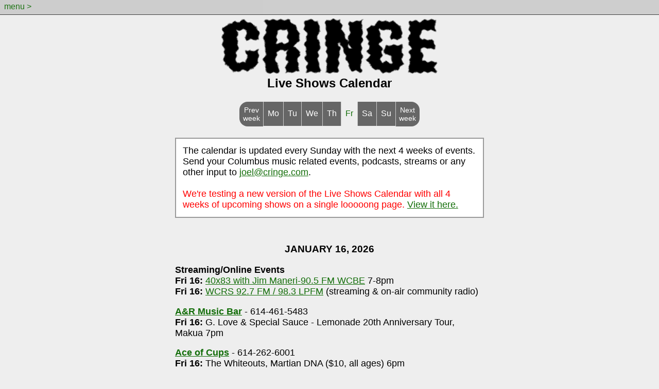

--- FILE ---
content_type: text/html; charset=UTF-8
request_url: http://store.cringe.com/?g=Bygones-060702
body_size: 16190
content:
<!DOCTYPE html>
<html>
<head>
	<title>Cringe.com :: The Columbus Sound :: Columbus, Ohio Music Calendar, Concerts and Resources</title>

	<meta charset="utf-8" />

	<meta name="viewport" content="width=device-width, initial-scale=1.0" />
	<meta http-equiv="X-UA-Compatible" content="IE=edge,chrome=1" />
	<meta name="apple-mobile-web-app-capable" content="yes" />

	<meta name="KEYWORDS" content="Columbus music Ohio concerts shows events calendar dance news Cringe.com Cringe OSU University Short North Arena Garden District Clintonville Franklin County 614 punk rock country alternative metal video picture photo radio CD101 Blitz venue club store">
	<meta name="DESCRIPTION" content="The Columbus Sound :: Columbus, Ohio Music Calendar, Concerts and Resources">
	<meta name="ROBOTS" content="INDEX,FOLLOW">
	<meta name="resource-type" content="document">
	<meta name="author" content="Cringe.com">
	<meta name="copyright" content="Copyright (c) 1995-2014 by Cringe.com">
	<meta name="revisit-after" content="1 days">
	<meta name="verify-v1" content="clMw4uEEL3qCg54zN6qe83g59ljktKGBBIciiCcawCU=" />

	<meta property="og:title" content="Cringe.com :: The Columbus Sound" />
	<meta property="og:type" content="website" />
	<meta property="og:url" content="http://cringe.com/" />
	<meta property="og:image" content="http://cringe.com/images/c-only-logo.gif" />
	<meta property="og:site_name" content="The Columbus Sound" />
	<meta property="og:description" content="Columbus, Ohio Music Calendar and Resources" />
	<meta property="fb:admins" content="821787928" />

	<link rel="stylesheet" rev="stylesheet" href="/css/flexslider.css" media="all" />
	<link rel="stylesheet" rev="stylesheet" href="/css/main.css?10" media="all" />

	<script src="/js/jquery-1.10.2.min.js" type="b780cbadf90911960f300c15-text/javascript"></script>

    <!-- script src="https://code.jquery.com/jquery-3.6.0.slim.min.js"
	    integrity="sha256-u7e5khyithlIdTpu22PHhENmPcRdFiHRjhAuHcs05RI="
	    crossorigin="anonymous"></script -->
</head>

<body class="index" id="index">

<div id="fb-root"></div>
<script type="b780cbadf90911960f300c15-text/javascript">(function(d, s, id) {
	var js, fjs = d.getElementsByTagName(s)[0];
	if (d.getElementById(id)) return;
	js = d.createElement(s); js.id = id;
	js.src = "//connect.facebook.net/en_US/all.js#xfbml=1&appId=265705806792623";
	fjs.parentNode.insertBefore(js, fjs);
}(document, 'script', 'facebook-jssdk'));</script>

<script type="b780cbadf90911960f300c15-text/javascript">
	(function(i,s,o,g,r,a,m){i['GoogleAnalyticsObject']=r;i[r]=i[r]||function(){
	(i[r].q=i[r].q||[]).push(arguments)},i[r].l=1*new Date();a=s.createElement(o),
	m=s.getElementsByTagName(o)[0];a.async=1;a.src=g;m.parentNode.insertBefore(a,m)
	})(window,document,'script','//www.google-analytics.com/analytics.js','ga');

	ga('create', 'UA-299976-1', 'auto');
	ga('send', 'pageview');
</script>

<div id="menu-container">
    <a>menu &gt;</a>
    <div id="menu-content">
        <ul>
            <li><a href="/about.php" >About</a></li>
            <li><a href="/shows.php" class="on">Calendar</a></li>
            <!--<li><a href="/comfest/index.php" >Comfest</a></li>-->
            <li><a href="/gallery.php" >Galleries</a></li>
            <li><a href="/pilation/index.shtml">Cringe.com/pilation</a></li>
            <li><a href="/issues/default.htm">Archives</a></li>
        </ul>
        <ul>
            <li><a href="/resources.php#media" >Media</a></li>
            <li><a href="/resources.php#organizations" >Organizations</a></li>
            <li><a href="/resources.php#promoters" >Promoters</a></li>
            <li><a href="/resources.php#radio" >Radio/Streaming</a></li>
            <li><a href="/venues.php" >Venues</a></li>
        </ul>
    </div>
</div>

<script type="b780cbadf90911960f300c15-text/javascript" charset="utf-8">
$('#menu-container').on('click', function() {
    $('#menu-content').toggle()
})
</script>

<div id="container">
	<h1 id="cringe-logo"><a href="/index.php"><img src="/images/clogo.gif" alt="Cringe" /></a></h1>
<header>
	<h2>Live Shows Calendar</h2>
</header>

<!-- Responsive top -->

<br>

<script type="b780cbadf90911960f300c15-text/javascript" charset="utf-8">
	var today = new Date();
	today.setHours(today.getHours() - 3);
	var dow = new Date(today).getDay() - 1;
	//var dow = new Date().getDay() - 1;
	if (dow == -1) dow = 6;
</script>

<nav class="flex-nav">
	<div>
		<a href="?date=20260105" title="previous week">Prev<br>week</a>
		<a href="#Mon" class="day">Mo</a>
		<a href="#Tue" class="day">Tu</a>
		<a href="#Wed" class="day">We</a>
		<a href="#Thu" class="day">Th</a>
		<a href="#Fri" class="day">Fr</a>
		<a href="#Sat" class="day">Sa</a>
		<a href="#Sun" class="day">Su</a>
		<a href="?date=20260119" title="next week">Next<br>week</a>
	</div>
</nav>

<br>

<p class="pick">The calendar is updated every Sunday with the next 4 weeks of events. Send your Columbus music related events, podcasts, streams or any other input to <a href="/cdn-cgi/l/email-protection#e3898c868fa380918a8d8486cd808c8e" target="_blank"><span class="__cf_email__" data-cfemail="2b41444e476b485942454c4e05484446">[email&#160;protected]</span></a>.<br><br>

<font color="red">We're testing a new version of the Live Shows Calendar with all 4 weeks of upcoming shows on a single looooong page. <a href="all4weeks.php">View it here.</a></font></p>

	<div class="flexslider">
		<ul class="slides">
			<li><a name="Mon"></a>
	<h3>JANUARY 12, 2026</h3>

	<p><b>Streaming/Online Events</b><br>
	<b>Mon 12:</b> <a href="https://www.wcbe.org/" target="_blank">40x83 with Jim Maneri-90.5 FM WCBE</a> 7-8pm <br>
	<b>Mon 12:</b> <a href="https://www.wcrsfm.org/listen" target="_blank">WCRS 92.7 FM / 98.3 LPFM</a> (streaming & on-air community radio)</p>

	<p><b><a href="https://83gallery614.com/" target="_blank">83 Gallery</a></b> - 614-600-7797<br>
	<b>Mon 12:</b> Open Mic - Everything Goes 7-10pm</p>

	<p><b><a href="https://awolbar.com/" target="_blank">A.W.O.L.</a></b> - 614-621-8779<br>
	<b>Mon 12:</b> Karaoke (ages 21+) 10pm</p>

	<p><b><a href="https://www.badabeanbadabooze.com/" target="_blank">Bada Bean Bada Booze (Quarry Trails)</a></b> - 614-809-1259<br>
	<b>Mon 12:</b> Trivia Night 7-9pm</p>

	<p><b><a href="https://www.facebook.com/black.swan.614/" target="_blank">Black Swan Bar & Grill</a></b> - 614-319-3091<br>
	<b>Mon 12:</b> Game Night: Buzzer Trivia/Euchre/last NFL 7 PM</p>

	<p><b><a href="https://bossygrrls.com/" target="_blank">Bossy Grrl's Pin Up Joint</a></b> - 614-725-5402<br>
	<b>Mon 12:</b> End of an Era - Bossy Grrls Sale 4 PM</p>

	<p><b><a href="https://www.famousjazzorchestra.com/" target="_blank">Boulevard Presbyterian Church</a></b> - 614-263-4014<br>
	<b>Mon 12:</b> Vaughn Wiester and his Famous Jazz Orchestra: Playin' the Book! ($20, $15 students, cash only) 7:30-10pm</p>

	<p><b><a href="https://budddairyfoodhall.com/" target="_blank">Budd Dairy Food Hall</a></b> - 614-505-2630<br>
	<b>Mon 12:</b> closed</p>

	<p><b><a href="http://cafebourbonstreet.com/" target="_blank">Cafe Bourbon Street</a></b> - 614-725-5256<br>
	<b>Mon 12:</b> Open Mic Comedy hosted by Ty Moore (7pm sign up) 7-11pm</p>

	<p><b><a href="http://cavanirishpub.com/" target="_blank">Cavan's Irish Pub</a></b> - 614-725-5502<br>
	<b>Mon 12:</b> Musical Mondays with Benny showing Showtunes Videos 8:30pm</p>

	<p><b><a href="https://www.instagram.com/thedallasatmilo/" target="_blank">The Dallas at Milo</a></b><br>
	<b>Mon 12:</b> Diggler's Beat Down 5-9pm</p>

	<p><b><a href="https://www.facebook.com/groups/58233628055" target="_blank">Dick's Den</a></b> - 614-268-9573<br>
	<b>Mon 12:</b> Derek DiCenzo (free) 10pm-2am</p>

	<p><b><a href="https://districtwest614.com/" target="_blank">District West</a></b> - 614-826-8060<br>
	<b>Mon 12:</b> Whiskey Tango Bingo 07pm</p>

	<p><b><a href="https://www.facebook.com/Thedolphinlounge" target="_blank">Dolphin Lounge</a></b> - 614-475-9944<br>
	<b>Mon 12:</b> Ric Boals Blues Jam 7pm</p>

	<p><b><a href="http://eldoradosbar.com" target="_blank">Eldorado's Food & Spirits</a></b> - 614-785-0030<br>
	<b>Mon 12:</b> Open Stage with Matt Jones 8pm-12m</p>

	<p><b><a href="https://www.fadoirishpub.com/columbus" target="_blank">Fadó Irish Pub</a></b> - 614-418-0066<br>
	<b>Mon 12:</b> Pub Quiz with Quizmaster Jess 6pm</p>

	<p><b><a href="https://www.halfbakedbrew.com/" target="_blank">Half Baked Brew (Short North)</a></b> - 614-670-4020<br>
	<b>Mon 12:</b> EMOndays Open Mic 8pm</p>

	<p><b><a href="https://capital.campuslabs.com/engage/organization/conservatory/events" target="_blank">Huntington Recital Hall (Capital University)</a></b><br>
	<b>Mon 12:</b> Keyboard Area Recital 10am</p>

	<p><b><a href="https://www.facebook.com/ledos.columbus" target="_blank">Ledo's Lounge</a></b> - 614-263-1009<br>
	<b>Mon 12:</b> Open Mic Night with Andy Shaw (9:30pm signup) 10pm-12:30am</p>

	<p><b><a href="https://www.thenorthstarcafe.com/" target="_blank">Northstar Cafe (Easton)</a></b> - 614-532-5444<br>
	<b>Mon 12:</b> Live Jazz 6-9pm</p>

	<p><b><a href="https://www.instagram.com/theoldeoak/" target="_blank">The Olde Oak</a></b> - 614-223-1010<br>
	<b>Mon 12:</b> Open Mic 8pm</p>

	<p><b><a href="https://www.facebook.com/ParkStreetTavern/" target="_blank">Park Street Tavern</a></b> - 614-221-4099<br>
	<b>Mon 12:</b> Excesss Karaoke 9pm-12m</p>

	<p><b><a href="https://thepointonmain.com/" target="_blank">The Point on Main</a></b> - 614-490-7005<br>
	<b>Mon 12:</b> DJ Bingo 7-9pm</p>

	<p><b><a href="http://seventhsonbrewing.com" target="_blank">Seventh Son Brewing</a></b> - 614-421-BEER<br>
	<b>Mon 12:</b> Excess Trivia 7-9pm</p>

	<p><b><a href="https://www.facebook.com/SignaturesTavern/" target="_blank">Signatures Mill Stone Tavern</a></b> - 614-532-0344<br>
	<b>Mon 12:</b> Karaoke 7:30-11pm</p>

	<p><b><a href="http://spacebarcolumbus.com" target="_blank">Spacebar</a></b><br>
	<b>Mon 12:</b> Punk Rock Karaoke (free, ages 18+) 10pm-2am</p>

	<p><b><a href="https://www.facebook.com/TheSummitMusicHall/" target="_blank">The Summit Music Hall</a></b><br>
	<b>Mon 12:</b> Jam Central Ohio Bluegrass Jam 6-9pm <br>
	<b>Mon 12:</b> Karaoke (free) 9pm</p>

	<p><b><a href="http://wildgoosecreative.com" target="_blank">Wild Goose Creative</a></b> - 614-859-9453<br>
	<b>Mon 12:</b> Figure Art 7pm</p>

</li>

<li><a name="Tue"></a>
	<h3>JANUARY 13, 2026</h3>

	<p><b>Streaming/Online Events</b><br>
	<b>Tue 13:</b> <a href="https://www.wcbe.org/" target="_blank">40x83 with Jim Maneri-90.5 FM WCBE</a> 7-8pm <br>
	<b>Tue 13:</b> <a href="https://www.wcrsfm.org/listen" target="_blank">WCRS 92.7 FM / 98.3 LPFM</a> (streaming & on-air community radio)</p>

	<p><b><a href="https://www.badabeanbadabooze.com/" target="_blank">Bada Bean Bada Booze (Italian Village)</a></b> - 614-318-1296<br>
	<b>Tue 13:</b> Trivia Twoozeday 6pm</p>

	<p><b><a href="http://www.bexleylibrary.org/" target="_blank">Bexley Public Library</a></b> - 614-231-2793<br>
	<b>Tue 13:</b> Songs, Signs, and Rhymes 10:30-11am</p>

	<p><b><a href="https://www.facebook.com/black.swan.614/" target="_blank">Black Swan Bar & Grill</a></b> - 614-319-3091<br>
	<b>Tue 13:</b> Line Dance Mania 7pm</p>

	<p><b><a href="https://blunotejazzcafe.com/" target="_blank">Blu Note Jazz Cafe</a></b> - 614-372-5097<br>
	<b>Tue 13:</b> live jazz 7-9pm ($5)</p>

	<p><b><a href="https://www.bottomsupcoffee.com/" target="_blank">Bottoms Up Coffee</a></b> - 614-662-2212<br>
	<b>Tue 13:</b> DJ Tha DJ Open Mic: comedy, music, karaoke, poetry, and live entertainment 10pm-1am</p>

	<p><b><a href="https://budddairyfoodhall.com/" target="_blank">Budd Dairy Food Hall</a></b> - 614-505-2630<br>
	<b>Tue 13:</b> XS Trivia Night with Excesss 8-10pm</p>

	<p><b><a href="http://cafebourbonstreet.com/" target="_blank">Cafe Bourbon Street</a></b> - 614-725-5256<br>
	<b>Tue 13:</b> Full Chamber Poetry/Open Mic 7-10pm</p>

	<p><b><a href="http://columbuscommons.org" target="_blank">Columbus Commons</a></b> - 614-545-4701<br>
	<b>Tue 13:</b> Free Play at the Commons 11am-4pm</p>

	<p><b><a href="https://www.facebook.com/TheCrescentLoungeColumbus" target="_blank">Crescent Lounge</a></b> - 614-826-0108<br>
	<b>Tue 13:</b> Trivia Tuesdays 7-9pm</p>

	<p><b><a href="https://www.instagram.com/crookedcanohio/" target="_blank">Crooked Can</a></b> - 614-219-1500<br>
	<b>Tue 13:</b> I Drink and I Know Things Trivia 7-9pm</p>

	<p><b><a href="https://cure614.com/" target="_blank">Cure 614</a></b><br>
	<b>Tue 13:</b> DJ 6-8pm <br>
	<b>Tue 13:</b> Trivia 8-10pm <br>
	<b>Tue 13:</b> Karaoke 10pm-12m</p>

	<p><b><a href="https://www.instagram.com/thedallasatmilo/" target="_blank">The Dallas at Milo</a></b><br>
	<b>Tue 13:</b> The Dallas Co-op Hours 6-9pm</p>

	<p><b><a href="https://www.facebook.com/groups/58233628055" target="_blank">Dick's Den</a></b> - 614-268-9573<br>
	<b>Tue 13:</b> Bluegrass Jam (free) 10pm-2am</p>

	<p><b><a href="https://www.instagram.com/dirtydungareeslaundromat/" target="_blank">Dirty Dungarees</a></b> - 614-263-6363<br>
	<b>Tue 13:</b> Everybody Is Worried About Owen 7-11pm</p>

	<p><b><a href="https://www.facebook.com/Thedolphinlounge" target="_blank">Dolphin Lounge</a></b> - 614-475-9944<br>
	<b>Tue 13:</b> Tuesday Live Music Showcase 7:30pm</p>

	<p><b><a href="https://www.facebook.com/donatososucampus/" target="_blank">Donatos Basement/Club D (OSU)</a></b> - 614-294-5371<br>
	<b>Tue 13:</b> Trivia 7:30pm</p>

	<p><b><a href="https://www.facebook.com/duecentoiv/" target="_blank">Duecento IV</a></b> - 330-209-3069<br>
	<b>Tue 13:</b> Karaoke 8pm-12m</p>

	<p><b><a href="https://www.drinkedison.com/" target="_blank">Edison Brewing Company</a></b> - 614-762-6183<br>
	<b>Tue 13:</b> Trivia 7-9pm</p>

	<p><b><a href="http://eldoradosbar.com" target="_blank">Eldorado's Food & Spirits</a></b> - 614-785-0030<br>
	<b>Tue 13:</b> New Music Showcase 8-11pm</p>

	<p><b><a href="https://www.facebook.com/profile.php?id=100075439707951" target="_blank">Fives Up High</a></b> - 614-886-3780<br>
	<b>Tue 13:</b> Comedy Open mic with Xavier G. Dunson 7pm</p>

	<p><b><a href="https://www.facebook.com/GabbysBar1887/" target="_blank">Gabby's Tavern</a></b> - 614-433-0583<br>
	<b>Tue 13:</b> Open Mic Night with host Sparky Brewer 7-10pm</p>

	<p><b><a href="https://www.gingerrabbitjazz.com/" target="_blank">Ginger Rabbit Jazz Lounge</a></b> - 614-929-5298<br>
	<b>Tue 13:</b> The Jerry Powell Experience ($10) 6-7:30pm , 8:15-9:45pm</p>

	<p><b><a href="https://www.facebook.com/giuseppesritrovo" target="_blank">Giuseppe's Ritrovo</a></b> - 614-235-4300<br>
	<b>Tue 13:</b> Birdshack 6-8:30pm</p>

	<p><b><a href="https://www.gressosbar.com/" target="_blank">Gresso's</a></b> - 614-444-0131<br>
	<b>Tue 13:</b> Big Head Trivia 7-8pm</p>

	<p><b><a href="https://www.halfbakedbrew.com/" target="_blank">Half Baked Brew (Short North)</a></b> - 614-670-4020<br>
	<b>Tue 13:</b> Jonny's Titties Is Out Karaoke 9pm</p>

	<p><b><a href="https://www.hillgarten.com/" target="_blank">HillGarten</a></b> - 614-319-3427<br>
	<b>Tue 13:</b> Bingo Night 6:30-7:30pm</p>

	<p><b><a href="https://houseofcaioh.square.site/" target="_blank">House of Cai</a></b> - 614-832-1488<br>
	<b>Tue 13:</b> Open Mic 6pm</p>

	<p><b><a href="https://capital.campuslabs.com/engage/organization/conservatory/events" target="_blank">Huntington Recital Hall (Capital University)</a></b><br>
	<b>Tue 13:</b> Chad Payton - Faculty Lecture 6pm</p>

	<p><b><a href="https://indiaoakbar.com/" target="_blank">India Oak Grill</a></b> - 614-261-9355<br>
	<b>Tue 13:</b> Excess Trivia 7pm</p>

	<p><b><a href="http://kafekerouac.com" target="_blank">Kafe Kerouac</a></b> - 614-299-2672<br>
	<b>Tue 13:</b> Music Open Mic 8pm</p>

	<p><b><a href="https://www.facebook.com/ledos.columbus" target="_blank">Ledo's Lounge</a></b> - 614-263-1009<br>
	<b>Tue 13:</b> Excesss Trivia 7-9pm</p>

	<p><b><a href="https://www.librarybar.com/" target="_blank">The Library Bar</a></b> - 614-745-1639<br>
	<b>Tue 13:</b> Country Night</p>

	<p><b><a href="https://www.thelionbexley.com/" target="_blank">The Lion (Bexley)</a></b><br>
	<b>Tue 13:</b> Trivia Night 7pm</p>

	<p><b><a href="https://luckysgrilletaphouse.com/" target="_blank">Lucky's Grille & Sports Pub</a></b> - 614-771-7766<br>
	<b>Tue 13:</b> Queen of Hearts 7 PM</p>

	<p><b><a href="https://www.thenorthstarcafe.com/" target="_blank">Northstar Cafe (Easton)</a></b> - 614-532-5444<br>
	<b>Tue 13:</b> Live Jazz 6-9pm</p>

	<p><b><a href="https://www.facebook.com/oddfellowsliquorbar" target="_blank">Oddfellows</a></b> - 614-923-9631<br>
	<b>Tue 13:</b> Excess Karaoke 10pm</p>

	<p><b><a href="https://www.facebook.com/ParkStreetTavern/" target="_blank">Park Street Tavern</a></b> - 614-221-4099<br>
	<b>Tue 13:</b> Jazz Jam Session 8-11pm</p>

	<p><b><a href="https://parsonsnorth.com/" target="_blank">Parsons North Brewing Co.</a></b> - 614-824-4208<br>
	<b>Tue 13:</b> Mixedologies Trivia 7-9pm</p>

	<p><b><a href="https://shortnorthpinthouse.com/" target="_blank">Pint House (Short North)</a></b><br>
	<b>Tue 13:</b> Trivia 7-9pm</p>

	<p><b><a href="https://reliableonhigh.com/" target="_blank">Reliable on High</a></b> - 740-909-9027<br>
	<b>Tue 13:</b> Originals Only Open Mic hosted by Imber Solis (7pm sign-up) 8-10pm</p>

	<p><b><a href="https://www.instagram.com/rubysonsummit" target="_blank">Ruby Tuesday</a></b> - 614-291-8313<br>
	<b>Tue 13:</b> Pool Tournaments</p>

	<p><b><a href="https://www.rumours614.com/" target="_blank">Rumours Bar</a></b> - 614-826-0067<br>
	<b>Tue 13:</b> What the Funk Music Trivia 8pm</p>

	<p><b><a href="https://www.facebook.com/shakerspublichouse/" target="_blank">Shakers Public House</a></b> - 614-372-5847<br>
	<b>Tue 13:</b> Music Trivia with Ric Knight 7pm</p>

	<p><b><a href="https://www.facebook.com/SignaturesTavern/" target="_blank">Signatures Mill Stone Tavern</a></b> - 614-532-0344<br>
	<b>Tue 13:</b> EnterTUNEment: Music & Entertainment Trivia with Chris Thomas 7pm</p>

	<p><b><a href="https://slammersbar.com/" target="_blank">Slammers Bar & Pizza Kitchen</a></b> - 614-221-8880<br>
	<b>Tue 13:</b> Bingo 6-9pm <br>
	<b>Tue 13:</b> Lez Dance 9pm-12m</p>

	<p><b><a href="http://spacebarcolumbus.com" target="_blank">Spacebar</a></b><br>
	<b>Tue 13:</b> Brats: A Booked Comedy Open Mic (free, ages 18+) 7pm</p>

	<p><b><a href="https://www.facebook.com/TheSummitMusicHall/" target="_blank">The Summit Music Hall</a></b><br>
	<b>Tue 13:</b> Open Mic - Hosted by Sam Muccio (free) 7pm</p>

	<p><b><a href="https://twodollarradiohq.com/" target="_blank">Two Dollar Radio Headquarters</a></b> - 614-725-1505<br>
	<b>Tue 13:</b> Queer Crafting Society Meet-Up 6-7pm</p>

	<p><b><a href="https://www.drinkzaftig.com/" target="_blank">Zaftig Brewing (Worthington)</a></b> - 614-636-2537<br>
	<b>Tue 13:</b> Trivia Tuesdays 6:30pm</p>

</li>

<li><a name="Wed"></a>
	<h3>JANUARY 14, 2026</h3>

	<p><b>Streaming/Online Events</b><br>
	<b>Wed 14:</b> <a href="https://www.wcbe.org/" target="_blank">40x83 with Jim Maneri-90.5 FM WCBE</a> 7-8pm <br>
	<b>Wed 14:</b> <a href="https://www.wcrsfm.org/listen" target="_blank">WCRS 92.7 FM / 98.3 LPFM</a> (streaming & on-air community radio)</p>

	<p><b><a href="https://awolbar.com/" target="_blank">A.W.O.L.</a></b> - 614-621-8779<br>
	<b>Wed 14:</b> Showtunes (ages 21+) 8pm</p>

	<p><b><a href="https://aceofcupsbar.com/" target="_blank">Ace of Cups</a></b> - 614-262-6001<br>
	<b>Wed 14:</b> Kayo Dot, Disnerve ($18, all ages) 7pm</p>

	<p><b><a href="http://www.barcelonacolumbus.com/" target="_blank">Barcelona</a></b> - 614-443-3699<br>
	<b>Wed 14:</b> Midweek Music: Greg Wolfram 6-8pm</p>

	<p><b><a href="https://www.facebook.com/black.swan.614/" target="_blank">Black Swan Bar & Grill</a></b> - 614-319-3091<br>
	<b>Wed 14:</b> Karaoke 6pm</p>

	<p><b><a href="https://blunotejazzcafe.com/" target="_blank">Blu Note Jazz Cafe</a></b> - 614-372-5097<br>
	<b>Wed 14:</b> live jazz 7:30-9:30pm ($5)</p>

	<p><b><a href="https://www.thebluedanubehigh.com/" target="_blank">Blue Danube</a></b> - 614-732-0042<br>
	<b>Wed 14:</b> Magic Bingo Night: Chris Hanowell, Brayden Deweese, Ruby 7pm</p>

	<p><b><a href="https://www.facebook.com/BobcatSportsBar" target="_blank">Bobcat Sports Bar</a></b> - 614-642-4125<br>
	<b>Wed 14:</b> Bingo 7:30pm</p>

	<p><b><a href="https://bossygrrls.com/" target="_blank">Bossy Grrl's Pin Up Joint</a></b> - 614-725-5402<br>
	<b>Wed 14:</b> End of an Era - Bossy Grrls Sale 4 PM</p>

	<p><b><a href="https://budddairyfoodhall.com/" target="_blank">Budd Dairy Food Hall</a></b> - 614-505-2630<br>
	<b>Wed 14:</b> The Big Bad Music Trivia Show with Mark Dantzer 7-9pm</p>

	<p><b><a href="http://cafebourbonstreet.com/" target="_blank">Cafe Bourbon Street</a></b> - 614-725-5256<br>
	<b>Wed 14:</b> Excesss Karaoke! (free) 9pm-1am</p>

	<p><b><a href="https://www.facebook.com/canabar859/" target="_blank">The Canabar</a></b> - 614-253-7644<br>
	<b>Wed 14:</b> Karaoke 8pm</p>

	<p><b><a href="http://cavanirishpub.com/" target="_blank">Cavan's Irish Pub</a></b> - 614-725-5502<br>
	<b>Wed 14:</b> Karaoke Wednesday 10pm</p>

	<p><b><a href="https://citytaverncolumbus.com/" target="_blank">City Tavern</a></b> - 614-826-2348<br>
	<b>Wed 14:</b> Excesss Trivia 7-9pm</p>

	<p><b><a href="http://columbuslibrary.org" target="_blank">Columbus Metropolitan Library (Karl Road)</a></b> - 614-645-2275<br>
	<b>Wed 14:</b> Wrygrass Bluegrass Band - Dolly Parton Imagination Library 5-6pm</p>

	<p><b><a href="https://www.facebook.com/groups/58233628055" target="_blank">Dick's Den</a></b> - 614-268-9573<br>
	<b>Wed 14:</b> Colin Lazarski Organ Trio (free)</p>

	<p><b><a href="https://districtwest614.com/" target="_blank">District West</a></b> - 614-826-8060<br>
	<b>Wed 14:</b> Wiggin' out Wednesday! 08pm</p>

	<p><b><a href="https://www.facebook.com/Thedolphinlounge" target="_blank">Dolphin Lounge</a></b> - 614-475-9944<br>
	<b>Wed 14:</b> Wednesday Birddog Whiskey Karaoke 7:30pm</p>

	<p><b><a href="https://www.facebook.com/p/Double-Eagle-Spirits-Sports-61568154520274/" target="_blank">Double Eagle Spirits & Sports</a></b> - 614-505-3090<br>
	<b>Wed 14:</b> Rich Byrnes 7-10pm</p>

	<p><b><a href="https://www.facebook.com/duecentoiv/" target="_blank">Duecento IV</a></b> - 330-209-3069<br>
	<b>Wed 14:</b> What the Funk Music Trivia 8-10pm</p>

	<p><b><a href="http://eldoradosbar.com" target="_blank">Eldorado's Food & Spirits</a></b> - 614-785-0030<br>
	<b>Wed 14:</b> DJ Timmah 9pm-1am</p>

	<p><b><a href="https://www.eupouria.com/" target="_blank">Eupouria</a></b><br>
	<b>Wed 14:</b> Karaoke 8pm-12m</p>

	<p><b><a href="https://www.facebook.com/profile.php?id=100075439707951" target="_blank">Fives Up High</a></b> - 614-886-3780<br>
	<b>Wed 14:</b> The Best Damn Trivia in the Land 9pm</p>

	<p><b><a href="https://www.theflintstation.com/" target="_blank">Flint Station</a></b> - 614-634-6224<br>
	<b>Wed 14:</b> Line Dancing with Mary Beth 6:30-8:30pm</p>

	<p><b><a href="https://www.facebook.com/FoursOnHigh/" target="_blank">Fours on High</a></b> - 630-450-4371<br>
	<b>Wed 14:</b> Comedy Open Mic with Xavier Dunson (9pm sign-up) 10pm</p>

	<p><b><a href="https://gatsbys1977.com/" target="_blank">Gatsby's Bar and Grill</a></b> - 614-476-0088<br>
	<b>Wed 14:</b> Open Mic w/ Danny Lang 7-11pm</p>

	<p><b><a href="https://www.gingerrabbitjazz.com/" target="_blank">Ginger Rabbit Jazz Lounge</a></b> - 614-929-5298<br>
	<b>Wed 14:</b> George DeLancey Trio ($10) 6-7:30pm , 8:15-9:45pm</p>

	<p><b><a href="http://www.globalgallerycolumbus.com" target="_blank">Global Gallery Coffee House</a></b> - 614-262-5535<br>
	<b>Wed 14:</b> Open Mic 5:30-7pm</p>

	<p><b><a href="https://www.facebook.com/HeyHeyBarandGrill/" target="_blank">Hey Hey Bar & Grill</a></b> - 614-445-9512<br>
	<b>Wed 14:</b> Karaoke with KJ Kenny 8-11pm</p>

	<p><b><a href="https://www.facebook.com/highbeck/" target="_blank">High Beck Tavern</a></b> - 614-224-0886<br>
	<b>Wed 14:</b> Excesss Karaoke 8pm-12m</p>

	<p><b><a href="http://kafekerouac.com" target="_blank">Kafe Kerouac</a></b> - 614-299-2672<br>
	<b>Wed 14:</b> Poetry Open Mic</p>

	<p><b><a href="https://www.landgrantbrewing.com/" target="_blank">Land Grant Brewing Co.</a></b> - 614-427-3946<br>
	<b>Wed 14:</b> Euchre League 6:30 PM</p>

	<p><b><a href="https://www.facebook.com/leapnlizardshilliard" target="_blank">Leap-N-Lizard's</a></b> - 614-771-0062<br>
	<b>Wed 14:</b> Open Mic 8-11pm</p>

	<p><b><a href="https://www.facebook.com/ledos.columbus" target="_blank">Ledo's Lounge</a></b> - 614-263-1009<br>
	<b>Wed 14:</b> Bingo Wednesday 7-9pm</p>

	<p><b><a href="https://www.librarybar.com/" target="_blank">The Library Bar</a></b> - 614-745-1639<br>
	<b>Wed 14:</b> Karaoke 9pm</p>

	<p><b><a href="https://www.thelionbexley.com/" target="_blank">The Lion (Bexley)</a></b><br>
	<b>Wed 14:</b> Hadden Sayers, Tony McClung and Jeff Ciampa 6-8pm</p>

	<p><b><a href="https://www.localcantina.com/" target="_blank">Local Cantina (Brewery District)</a></b> - 614-488-6146<br>
	<b>Wed 14:</b> Trivia Night 7pm</p>

	<p><b><a href="https://www.localcantina.com/" target="_blank">Local Cantina (Upper Arlington)</a></b> - 614-674-6269<br>
	<b>Wed 14:</b> Let's Get Quizzical! 7pm</p>

	<p><b><a href="https://capital.campuslabs.com/engage/organization/conservatory/events" target="_blank">Mees Hall (Capital University)</a></b><br>
	<b>Wed 14:</b> University Bands Concert 3pm</p>

	<p><b><a href="https://nataliesgrandview.com/" target="_blank">Natalie's Grandview</a></b> - 614-436-2625<br>
	<b>Wed 14:</b> Charlie's: Blues & Beyond: Tim Dvorkin Trio (free) 5-6:30pm <br>
	<b>Wed 14:</b> Music Hall: Morgan, MacDonell & Maneri ($20) 7:30pm</p>

	<p><b><a href="https://www.thenorthstarcafe.com/" target="_blank">Northstar Cafe (Easton)</a></b> - 614-532-5444<br>
	<b>Wed 14:</b> Live Jazz 6-9pm</p>

	<p><b><a href="https://www.facebook.com/oddfellowsliquorbar" target="_blank">Oddfellows</a></b> - 614-923-9631<br>
	<b>Wed 14:</b> Big Head Trivia 7pm</p>

	<p><b><a href="https://www.facebook.com/ParkStreetTavern/" target="_blank">Park Street Tavern</a></b> - 614-221-4099<br>
	<b>Wed 14:</b> Acoustic <br>
	<b>Wed 14:</b> Brian & JT 10pm-1am</p>

	<p><b><a href="https://www.pierogimountain.com/" target="_blank">Pierogi Mountain</a></b> - 614-745-3139<br>
	<b>Wed 14:</b> Excesss Trivia 7-9pm</p>

	<p><b><a href="https://thepointonmain.com/" target="_blank">The Point on Main</a></b> - 614-490-7005<br>
	<b>Wed 14:</b> DJ Chrisco 6-10pm</p>

	<p><b><a href="https://reliableonhigh.com/" target="_blank">Reliable on High</a></b> - 740-909-9027<br>
	<b>Wed 14:</b> Open Mic music, comedy, and poetry 7-9pm</p>

	<p><b><a href="https://www.instagram.com/rubysonsummit" target="_blank">Ruby Tuesday</a></b> - 614-291-8313<br>
	<b>Wed 14:</b> Standup Open Mic (7pm sign up) 7:30-9:30pm</p>

	<p><b><a href="http://columbusrumbacafe.com" target="_blank">Rumba Cafe</a></b> - 614-268-1841<br>
	<b>Wed 14:</b> Mas Bagua, Lakehorse, The Burning Brain Band 7:30pm</p>

	<p><b><a href="https://saturnssportsbar.com/" target="_blank">Saturn's Sports Bar</a></b> - 614-674-6184<br>
	<b>Wed 14:</b> RnB Bingo 8-10pm <br>
	<b>Wed 14:</b> Karaoke 8pm-12m</p>

	<p><b><a href="https://www.facebook.com/SignaturesTavern/" target="_blank">Signatures Mill Stone Tavern</a></b> - 614-532-0344<br>
	<b>Wed 14:</b> Bingo Night 6-8pm</p>

	<p><b><a href="https://slammersbar.com/" target="_blank">Slammers Bar & Pizza Kitchen</a></b> - 614-221-8880<br>
	<b>Wed 14:</b> What the Funk Music Trivia 7-10pm</p>

	<p><b><a href="http://spacebarcolumbus.com" target="_blank">Spacebar</a></b><br>
	<b>Wed 14:</b> Drag-Ly Weds: Drag & Burlesque Game Show hosted by Mizer & Morte ($8, ages 18+) 8pm</p>

	<p><b><a href="https://threesabovehigh.com/threes" target="_blank">Threes Above High</a></b> - 614-732-4404<br>
	<b>Wed 14:</b> Excesss Karaoke</p>

	<p><b><a href="https://www.facebook.com/UnionCafe/events" target="_blank">Union Cafe</a></b> - 380-239-2728<br>
	<b>Wed 14:</b> Wednesdays are a Drag 10pm</p>

	<p><b><a href="http://www.ualibrary.org/" target="_blank">Upper Arlington Public Library (Tremont)</a></b> - 614-486-9621<br>
	<b>Wed 14:</b> Behind the Music Book Club 6:30-7:30pm</p>

	<p><b><a href="https://www.facebook.com/victoryslive" target="_blank">Victory's Live</a></b> - 614-225-1577<br>
	<b>Wed 14:</b> Karaoke (ages 21+) 8pm</p>

	<p><b><a href="http://www.thewalruscolumbus.com/" target="_blank">Walrus</a></b> - 614-817-1710<br>
	<b>Wed 14:</b> Excesss Karaoke 8pm</p>

	<p><b><a href="http://woodlandstavern.com" target="_blank">Woodland's Tavern</a></b> - 614-299-4987<br>
	<b>Wed 14:</b> Micah Kesselring (free, all ages) 6pm</p>

	<p><b><a href="https://www.facebook.com/wobeaston" target="_blank">World of Beer (Easton)</a></b> - 614-476-2962<br>
	<b>Wed 14:</b> Opinionation - Family Feud style trivia 7pm</p>

</li>

<li><a name="Thu"></a>
	<h3>JANUARY 15, 2026</h3>

	<p><b>Streaming/Online Events</b><br>
	<b>Thu 15:</b> <a href="https://www.wcbe.org/" target="_blank">40x83 with Jim Maneri-90.5 FM WCBE</a> 7-8pm <br>
	<b>Thu 15:</b> <a href="https://www.wcrsfm.org/listen" target="_blank">WCRS 92.7 FM / 98.3 LPFM</a> (streaming & on-air community radio)</p>

	<p><b><a href="https://awolbar.com/" target="_blank">A.W.O.L.</a></b> - 614-621-8779<br>
	<b>Thu 15:</b> Karaoke (ages 21+) 10pm</p>

	<p><b><a href="https://www.theatticcomedy.com/" target="_blank">The Attic</a></b> - 614-309-8061<br>
	<b>Thu 15:</b> Chasing the Dream: MLK Comedy Showcase Celebration 8 PM</p>

	<p><b><a href="https://www.badabeanbadabooze.com/" target="_blank">Bada Bean Bada Booze (Italian Village)</a></b> - 614-318-1296<br>
	<b>Thu 15:</b> Kozy Social Hour: DJ KMB 6-9pm</p>

	<p><b><a href="https://www.badabeanbadabooze.com/" target="_blank">Bada Bean Bada Booze (Quarry Trails)</a></b> - 614-809-1259<br>
	<b>Thu 15:</b> Off The Record: Jazz Night 7-9pm</p>

	<p><b><a href="https://www.beelineeaston.com/" target="_blank">Beeline</a></b> - 614-532-5071<br>
	<b>Thu 15:</b> Karaoke 8pm-12m</p>

	<p><b><a href="https://www.facebook.com/BeerBarrelEaston" target="_blank">Beer Barrel (Easton)</a></b> - 614-681-3663<br>
	<b>Thu 15:</b> Trivia614 7-9pm</p>

	<p><b><a href="https://www.facebook.com/black.swan.614/" target="_blank">Black Swan Bar & Grill</a></b> - 614-319-3091<br>
	<b>Thu 15:</b> Sci-Fi Stereo, Avalon 7 PM</p>

	<p><b><a href="https://blunotejazzcafe.com/" target="_blank">Blu Note Jazz Cafe</a></b> - 614-372-5097<br>
	<b>Thu 15:</b> live jazz 7-10pm ($10)</p>

	<p><b><a href="https://www.thebluedanubehigh.com/" target="_blank">Blue Danube</a></b> - 614-732-0042<br>
	<b>Thu 15:</b> Excesss Karaoke 9pm-1am</p>

	<p><b><a href="https://www.facebook.com/BobcatSportsBar" target="_blank">Bobcat Sports Bar</a></b> - 614-642-4125<br>
	<b>Thu 15:</b> Music Trivia 7pm</p>

	<p><b><a href="https://budddairyfoodhall.com/" target="_blank">Budd Dairy Food Hall</a></b> - 614-505-2630<br>
	<b>Thu 15:</b> Excesss Karaoke 7-11pm</p>

	<p><b><a href="http://cafebourbonstreet.com/" target="_blank">Cafe Bourbon Street</a></b> - 614-725-5256<br>
	<b>Thu 15:</b> Wax Cafe 8pm-1am</p>

	<p><b><a href="https://www.casacacaocolumbus.com/" target="_blank">Casa Cacao</a></b><br>
	<b>Thu 15:</b> Tarot Readings 1-3pm</p>

	<p><b><a href="http://cavanirishpub.com/" target="_blank">Cavan's Irish Pub</a></b> - 614-725-5502<br>
	<b>Thu 15:</b> Turnt Trivia with Amanda Punchfuk 9pm</p>

	<p><b><a href="http://columbuscommons.org" target="_blank">Columbus Commons</a></b> - 614-545-4701<br>
	<b>Thu 15:</b> Food Truck Food Court 11am-2pm<br>
	<b>Thu 15:</b> Free Play at the Commons 11am-4pm</p>

	<p><b><a href="http://columbusmuseum.org" target="_blank">Columbus Museum of Art</a></b> - 614-221-6801<br>
	<b>Thu 15:</b> Creative Happy Hour 6-7:30pm</p>

	<p><b><a href="https://cure614.com/" target="_blank">Cure 614</a></b><br>
	<b>Thu 15:</b> LaMent: DJs Idolon & RenGhoul 9 PM</p>

	<p><b><a href="https://www.instagram.com/thedallasatmilo/" target="_blank">The Dallas at Milo</a></b><br>
	<b>Thu 15:</b> Broken Circuit, New Mother Nature Duo, Jayaveree, Delly OD, Ibrahim, Jeremiah, Tommy Noonen ($10/donation, ages 18+) 8-10pm</p>

	<p><b><a href="https://www.facebook.com/groups/58233628055" target="_blank">Dick's Den</a></b> - 614-268-9573<br>
	<b>Thu 15:</b> Andy Sipe 9pm</p>

	<p><b><a href="https://districtwest614.com/" target="_blank">District West</a></b> - 614-826-8060<br>
	<b>Thu 15:</b> Hard Candy: Delta Work Podcast Experience Live 8pm</p>

	<p><b><a href="https://www.facebook.com/Thedolphinlounge" target="_blank">Dolphin Lounge</a></b> - 614-475-9944<br>
	<b>Thu 15:</b> Thursday Night Karaoke 7:30pm</p>

	<p><b><a href="http://eldoradosbar.com" target="_blank">Eldorado's Food & Spirits</a></b> - 614-785-0030<br>
	<b>Thu 15:</b> Karaoke with Excesss Karaoke 9pm-1am</p>

	<p><b><a href="https://www.eupouria.com/" target="_blank">Eupouria</a></b><br>
	<b>Thu 15:</b> I Drink & I Know Things Trivia 7pm <br>
	<b>Thu 15:</b> Karaoke 10pm</p>

	<p><b><a href="https://www.facebook.com/FoursOnHigh/" target="_blank">Fours on High</a></b> - 630-450-4371<br>
	<b>Thu 15:</b> Karaoke 9pm</p>

	<p><b><a href="https://gatsbys1977.com/" target="_blank">Gatsby's Bar and Grill</a></b> - 614-476-0088<br>
	<b>Thu 15:</b> Right On Main 7-10pm</p>

	<p><b><a href="https://www.gingerrabbitjazz.com/" target="_blank">Ginger Rabbit Jazz Lounge</a></b> - 614-929-5298<br>
	<b>Thu 15:</b> The Organization ($10) 6-7:30pm , 8:15-9:45pm</p>

	<p><b><a href="http://ghpl.org" target="_blank">Grandview Heights Public Library</a></b> - 614-486-2951<br>
	<b>Thu 15:</b> Talisha Holmes 6:30-7:30pm</p>

	<p><b><a href="https://www.halfbakedbrew.com/" target="_blank">Half Baked Brew (Short North)</a></b> - 614-670-4020<br>
	<b>Thu 15:</b> Sonic Temple Karaoke 8pm</p>

	<p><b><a href="http://kafekerouac.com" target="_blank">Kafe Kerouac</a></b> - 614-299-2672<br>
	<b>Thu 15:</b> Cbus Comedy <br>
	<b>Thu 15:</b> Back to school C/COCA kickoff 6pm</p>

	<p><b><a href="https://www.landgrantbrewing.com/" target="_blank">Land Grant Brewing Co.</a></b> - 614-427-3946<br>
	<b>Thu 15:</b> Music Trivia with What The Funk Music Trivia 7 PM</p>

	<p><b><a href="https://www.facebook.com/leapnlizardshilliard" target="_blank">Leap-N-Lizard's</a></b> - 614-771-0062<br>
	<b>Thu 15:</b> Thursday Night Karaoke Contest 8pm</p>

	<p><b><a href="https://mainlinebarcourtyardoh.com/" target="_blank">Mainline Bar & Courtyard</a></b> - 614-674-6102<br>
	<b>Thu 15:</b> OpinioNation 8pm</p>

	<p><b><a href="http://ouab.osu.edu" target="_blank">Mershon Auditorium at Wexner Center</a></b> - 614-292-3117<br>
	<b>Thu 15:</b> OUABroski Report: Brittany Broski (free with OSU BuckID) 7-8pm</p>

	<p><b><a href="https://nataliesgrandview.com/" target="_blank">Natalie's Grandview</a></b> - 614-436-2625<br>
	<b>Thu 15:</b> Charlie's: Colin Gawel CG2 (free/tips) 5-6:30pm <br>
	<b>Thu 15:</b> I Like It Like That: Dean Marcellana + Bradley Mellen (free/tips, rsvp) 6:30-8pm <br>
	<b>Thu 15:</b> Music Hall: DT40 (Doctor Thunder Top 40): Tribute to Stevie Wonder ($15) 7:30pm <br>
	<b>Thu 15:</b> Charlie's: Amythyst Kiah ($25) 8pm</p>

	<p><b><a href="https://northmarket.org/events/" target="_blank">North Market (Bridge Park)</a></b> - 614-683-8800<br>
	<b>Thu 15:</b> Ryan Craycroft Duo 4-7pm</p>

	<p><b><a href="https://www.thenorthstarcafe.com/" target="_blank">Northstar Cafe (Easton)</a></b> - 614-532-5444<br>
	<b>Thu 15:</b> Live Jazz 6-9pm</p>

	<p><b><a href="https://www.facebook.com/oddfellowsliquorbar" target="_blank">Oddfellows</a></b> - 614-923-9631<br>
	<b>Thu 15:</b> DJ OH Destiny 9pm</p>

	<p><b><a href="https://www.oldnortharcade.com/" target="_blank">Old North Arcade</a></b><br>
	<b>Thu 15:</b> Trivia 7:30pm <br>
	<b>Thu 15:</b> Jazz Night (free) 8-10:30pm</p>

	<p><b><a href="https://www.instagram.com/theoldeoak/" target="_blank">The Olde Oak</a></b> - 614-223-1010<br>
	<b>Thu 15:</b> Jazz Night (free) 8-10:30pm</p>

	<p><b><a href="https://www.facebook.com/theoracleote/" target="_blank">The Oracle</a></b><br>1159 Oak St.<br>
	<b>Thu 15:</b> Funk for My Soul All-Vinyl Set 8-11pm</p>

	<p><b><a href="https://www.facebook.com/ParkStreetTavern/" target="_blank">Park Street Tavern</a></b> - 614-221-4099<br>
	<b>Thu 15:</b> Excesss Trivia 7-9pm</p>

	<p><b><a href="https://www.facebook.com/RaftersBeerPub2022" target="_blank">Rafter's Beer Pub</a></b> - 614-263-2120<br>
	<b>Thu 15:</b> C LA C I 6-8pm</p>

	<p><b><a href="https://www.instagram.com/theramblinghouse/" target="_blank">Rambling House Soda</a></b> - 614-468-3217<br>
	<b>Thu 15:</b> Party In The Front, Party In The Back, Prestidigitation 8 PM</p>

	<p><b><a href="https://rootsonrichstreet.wixsite.com/rich-street-records" target="_blank">Rich Street Records</a></b> - 614-294-7611<br>
	<b>Thu 15:</b> Copywrite, Open Mic (free) 6-9pm</p>

	<p><b><a href="https://www.instagram.com/rubysonsummit" target="_blank">Ruby Tuesday</a></b> - 614-291-8313<br>
	<b>Thu 15:</b> SINGO 8-10pm <br>
	<b>Thu 15:</b> Karaoke 10pm</p>

	<p><b><a href="http://columbusrumbacafe.com" target="_blank">Rumba Cafe</a></b> - 614-268-1841<br>
	<b>Thu 15:</b> King Serpent, Rusty, Cruze Campo 6:30pm</p>

	<p><b><a href="https://www.rumours614.com/" target="_blank">Rumours Bar</a></b> - 614-826-0067<br>
	<b>Thu 15:</b> Drag Bingo Night with Felony Kelly & Mimi Sharp 6pm</p>

	<p><b><a href="https://www.saucybrewworks.com/columbus/" target="_blank">Saucy Brew Works</a></b> - 614-696-5100<br>
	<b>Thu 15:</b> What the Funk Music Trivia 7pm</p>

	<p><b><a href="https://secretstudiohq.com/" target="_blank">Secret Studio</a></b> - 614-725-1310<br>
	<b>Thu 15:</b> Move Your Music Forward: Road Ready Part 1: Panel with Benny Coleman & Stephen Weiss 6:30 PM</p>

	<p><b><a href="http://shadowboxlive.org" target="_blank">Shadowbox Live</a></b> - 614-416-7625<br>
	<b>Thu 15:</b> Bangers 7:30pm</p>

	<p><b><a href="https://www.facebook.com/shakerspublichouse/" target="_blank">Shakers Public House</a></b> - 614-372-5847<br>
	<b>Thu 15:</b> Karaoke 8pm</p>

	<p><b><a href="https://slammersbar.com/" target="_blank">Slammers Bar & Pizza Kitchen</a></b> - 614-221-8880<br>
	<b>Thu 15:</b> Trivia 7pm</p>

	<p><b><a href="https://soul2goohio.com/" target="_blank">Soul 2 Go Cafe (Downtown)</a></b> - 877-554-7685<br>
	<b>Thu 15:</b> DJ Mix Master Ice 4-7pm</p>

	<p><b><a href="https://standardhall.com/live/" target="_blank">Standard Live</a></b> - 614-745-9483<br>
	<b>Thu 15:</b> Karaoke 8pm-12m</p>

	<p><b><a href="https://www.facebook.com/TheSummitMusicHall/" target="_blank">The Summit Music Hall</a></b><br>
	<b>Thu 15:</b> Re:Charge: Open Decks (free) 8pm</p>

	<p><b><a href="https://twodollarradiohq.com/" target="_blank">Two Dollar Radio Headquarters</a></b> - 614-725-1505<br>
	<b>Thu 15:</b> Feminist Sci-Fi Book Club 6pm</p>

	<p><b><a href="https://www.understorycbus.com/" target="_blank">Understory</a></b> - 614-972-6006<br>
	<b>Thu 15:</b> Trivia Goodness 7-9pm</p>

	<p><b><a href="http://wildgoosecreative.com" target="_blank">Wild Goose Creative</a></b> - 614-859-9453<br>
	<b>Thu 15:</b> Speak Easy 7:30-9pm</p>

	<p><b><a href="http://woodlandstavern.com" target="_blank">Woodland's Tavern</a></b> - 614-299-4987<br>
	<b>Thu 15:</b> Nicholas D'Andrea (free, all ages) 6pm</p>

	<p><b><a href="https://www.drinkzaftig.com/" target="_blank">Zaftig Brewing (Worthington)</a></b> - 614-636-2537<br>
	<b>Thu 15:</b> Jazz Night w/ The Brewtet 6:30-8:30pm</p>

</li>

<li><a name="Fri"></a>
	<h3>JANUARY 16, 2026</h3>

	<p><b>Streaming/Online Events</b><br>
	<b>Fri 16:</b> <a href="https://www.wcbe.org/" target="_blank">40x83 with Jim Maneri-90.5 FM WCBE</a> 7-8pm <br>
	<b>Fri 16:</b> <a href="https://www.wcrsfm.org/listen" target="_blank">WCRS 92.7 FM / 98.3 LPFM</a> (streaming & on-air community radio)</p>

	<p><b><a href="http://promowestlive.com" target="_blank">A&R Music Bar</a></b> - 614-461-5483<br>
	<b>Fri 16:</b> G. Love & Special Sauce - Lemonade 20th Anniversary Tour, Makua 7pm</p>

	<p><b><a href="https://aceofcupsbar.com/" target="_blank">Ace of Cups</a></b> - 614-262-6001<br>
	<b>Fri 16:</b> The Whiteouts, Martian DNA ($10, all ages) 6pm <br>
	<b>Fri 16:</b> Heatwave! Columbus 10pm</p>

	<p><b><a href="https://www.theatticcomedy.com/" target="_blank">The Attic</a></b> - 614-309-8061<br>
	<b>Fri 16:</b> Annie Lederman Live Standup Comedy Show 7 PM <br>
	<b>Fri 16:</b> The Attic: Comedy After Dark! Late Night Laughs 11 PM</p>

	<p><b><a href="https://axisonhigh.com/" target="_blank">Axis Nightclub</a></b> - 380-239-2728<br>
	<b>Fri 16:</b> Friday Fever 10pm-2am</p>

	<p><b><a href="https://www.badabeanbadabooze.com/" target="_blank">Bada Bean Bada Booze (Quarry Trails)</a></b> - 614-809-1259<br>
	<b>Fri 16:</b> Classic Movies and Cocktails 4-10pm</p>

	<p><b><a href="https://www.beelineeaston.com/" target="_blank">Beeline</a></b> - 614-532-5071<br>
	<b>Fri 16:</b> Thank God It'd Beeline: DJ 9pm-2am</p>

	<p><b><a href="https://www.facebook.com/black.swan.614/" target="_blank">Black Swan Bar & Grill</a></b> - 614-319-3091<br>
	<b>Fri 16:</b> Underground Vibes 0.01: VJ Vendetta 10 PM</p>

	<p><b><a href="https://blunotejazzcafe.com/" target="_blank">Blu Note Jazz Cafe</a></b> - 614-372-5097<br>
	<b>Fri 16:</b> live jazz 8-11pm ($10)</p>

	<p><b><a href="https://budddairyfoodhall.com/" target="_blank">Budd Dairy Food Hall</a></b> - 614-505-2630<br>
	<b>Fri 16:</b> Rooftop Vibes with DJ Koty 8pm-12m</p>

	<p><b><a href="https://www.buffalowildwings.com/locations/us/oh/grove-city/4274-buckeye-parkway/sports-bar-1820/" target="_blank">Buffalo Wild Wings (Grove City)</a></b> - 614-808-4700<br>
	<b>Fri 16:</b> Music Bingo 6:30pm</p>

	<p><b><a href="https://www.facebook.com/BurnziesOldTrail" target="_blank">Burnzie's Old Trail</a></b> - 614-878-9315<br>
	<b>Fri 16:</b> Karaoke 8pm-12m</p>

	<p><b><a href="http://byrnespub.com" target="_blank">Byrne's Pub</a></b> - 614-486-4722<br>
	<b>Fri 16:</b> Woodpickers (bluegrass) 7pm</p>

	<p><b><a href="https://www.caddysdelight.com/" target="_blank">Caddy's Delight</a></b> - 614-725-4209<br>
	<b>Fri 16:</b> Karaoke (free) 9pm</p>

	<p><b><a href="http://cafebourbonstreet.com/" target="_blank">Cafe Bourbon Street</a></b> - 614-725-5256<br>
	<b>Fri 16:</b> Deep Field: A Hardware Series: Flural, Ben Fling, Fractured Eons 10pm- 2am</p>

	<p><b><a href="http://cavanirishpub.com/" target="_blank">Cavan's Irish Pub</a></b> - 614-725-5502<br>
	<b>Fri 16:</b> Karaoke 10pm</p>

	<p><b><a href="https://www.instagram.com/thecavecolumbus/" target="_blank">The Cave</a></b> - 614-323-5258<br>
	<b>Fri 16:</b> VryBad, Ameoba, Pyro, Oso, Everdawn 9pm-2am</p>

	<p><b><a href="https://www.facebook.com/groups/58233628055" target="_blank">Dick's Den</a></b> - 614-268-9573<br>
	<b>Fri 16:</b> The Organization 10pm</p>

	<p><b><a href="https://www.instagram.com/dirtydungareeslaundromat/" target="_blank">Dirty Dungarees</a></b> - 614-263-6363<br>
	<b>Fri 16:</b> Sentient Machines, Life Puzzler, Pierce Homes (pwyc) 8pm</p>

	<p><b><a href="https://districtwest614.com/" target="_blank">District West</a></b> - 614-826-8060<br>
	<b>Fri 16:</b> Velvet Nights: A Live Champagne Experience 8pm <br>
	<b>Fri 16:</b> Girl on Girl! Furball 11pm</p>

	<p><b><a href="https://www.facebook.com/Thedolphinlounge" target="_blank">Dolphin Lounge</a></b> - 614-475-9944<br>
	<b>Fri 16:</b> Friday Night Karaoke 7:30pm</p>

	<p><b><a href="https://www.facebook.com/duecentoiv/" target="_blank">Duecento IV</a></b> - 330-209-3069<br>
	<b>Fri 16:</b> DJs 9pm</p>

	<p><b><a href="http://eldoradosbar.com" target="_blank">Eldorado's Food & Spirits</a></b> - 614-785-0030<br>
	<b>Fri 16:</b> School of Rock Adult Band Showcase 6-9pm <br>
	<b>Fri 16:</b> BackBurner 9:30pm-12:30am</p>

	<p><b><a href="https://gatsbys1977.com/" target="_blank">Gatsby's Bar and Grill</a></b> - 614-476-0088<br>
	<b>Fri 16:</b> AJ Angelo 5-8pm <br>
	<b>Fri 16:</b> Soul Revival 8pm-12m</p>

	<p><b><a href="https://www.gingerrabbitjazz.com/" target="_blank">Ginger Rabbit Jazz Lounge</a></b> - 614-929-5298<br>
	<b>Fri 16:</b> AR!YAH ($10) 5:30-6:30pm <br>
	<b>Fri 16:</b> Birdshack ($30) 7:15-8:45pm , 9:30-11pm</p>

	<p><b><a href="https://www.harrybuffalo.com/locations/westerville/" target="_blank">Harry Buffalo (Westerville)</a></b> - 614-794-1600<br>
	<b>Fri 16:</b> Tim Owings 7pm</p>

	<p><b><a href="http://www.hashtagcomedy.com/" target="_blank">The Hashtag Comedy Co.</a></b><br>
	<b>Fri 16:</b> TBD: The Improvised Musical! 7 -8:30pm <br>
	<b>Fri 16:</b> Jasmine Ellis (Don't Tell Comedy, LA Times, NPR, Tamron Hall Show) 9 -10:15pm</p>

	<p><b><a href="https://capital.campuslabs.com/engage/organization/conservatory/events" target="_blank">Huntington Recital Hall (Capital University)</a></b><br>
	<b>Fri 16:</b> Maya Carpenter, voice 6pm</p>

	<p><b><a href="https://indiaoakbar.com/" target="_blank">India Oak Grill</a></b> - 614-261-9355<br>
	<b>Fri 16:</b> Don Norman 8pm-12m</p>

	<p><b><a href="http://kafekerouac.com" target="_blank">Kafe Kerouac</a></b> - 614-299-2672<br>
	<b>Fri 16:</b> Hansen & Maddie</p>

	<p><b><a href="https://www.facebook.com/ledos.columbus" target="_blank">Ledo's Lounge</a></b> - 614-263-1009<br>
	<b>Fri 16:</b> Excesss Karaoke 9pm</p>

	<p><b><a href="http://madlab.net" target="_blank">MadLab</a></b> - 614-221-5418<br>
	<b>Fri 16:</b> Frozen: The Musical 7:30pm</p>

	<p><b><a href="https://nataliesgrandview.com/" target="_blank">Natalie's Grandview</a></b> - 614-436-2625<br>
	<b>Fri 16:</b> Charlie's: Levi Brown & The Smokin' Section (free) 5-7pm <br>
	<b>Fri 16:</b> Music Hall: Apostle Jones and Matt Waters ($15/$18 Seated) 8pm <br>
	<b>Fri 16:</b> Charlie's: The Squirrelers ($15) 9pm</p>

	<p><b><a href="https://www.facebook.com/thenesttheatre/events" target="_blank">The Nest Theatre</a></b> - 614-929-5545<br>
	<b>Fri 16:</b> ANONYMOUS: The Secrets Show 8 PM <br>
	<b>Fri 16:</b> Dual Duel Improv Contest! 9:30 PM</p>

	<p><b><a href="https://www.thenorthstarcafe.com/" target="_blank">Northstar Cafe (Easton)</a></b> - 614-532-5444<br>
	<b>Fri 16:</b> Live Jazz 6-9pm</p>

	<p><b><a href="http://capa.com" target="_blank">Ohio Theatre</a></b> - 614-469-0939<br>
	<b>Fri 16:</b> Columbus Symphony Orchestra: Latin Rhythms and Hollywood Drama: Falla: Three Cornered Hat, Korngold: Violin Concerto, Falla: El amor brujo: Ballet Suite, Márquez: Danzón No. 2 (coffee dress) 10am <br>
	<b>Fri 16:</b> Columbus Symphony Orchestra: Latin Rhythms and Hollywood Drama: Falla: Three Cornered Hat, Korngold: Violin Concerto, Falla: El amor brujo: Ballet Suite, Márquez: Danzón No. 2 7:30pm</p>

	<p><b><a href="https://www.facebook.com/theoracleote/" target="_blank">The Oracle</a></b><br>1159 Oak St.<br>
	<b>Fri 16:</b> Zac K Tba 9pm-2am</p>

	<p><b><a href="https://www.facebook.com/ParkStreetTavern/" target="_blank">Park Street Tavern</a></b> - 614-221-4099<br>
	<b>Fri 16:</b> Arch City Lights 10pm-1am</p>

	<p><b><a href="https://www.pierogimountain.com/" target="_blank">Pierogi Mountain</a></b> - 614-745-3139<br>
	<b>Fri 16:</b> Excesss Karaoke 9pm-1am</p>

	<p><b><a href="https://www.columbusmuseum.org/columbus-museum-of-art-at-the-pizzuti/" target="_blank">The Pizzuti</a></b> - 614-221-6801<br>
	<b>Fri 16:</b> Parents' Night Out in the Short North 5-8pm</p>

	<p><b><a href="https://thepointonmain.com/" target="_blank">The Point on Main</a></b> - 614-490-7005<br>
	<b>Fri 16:</b> Right On Main 7-11pm</p>

	<p><b><a href="https://www.instagram.com/theramblinghouse/" target="_blank">Rambling House Soda</a></b> - 614-468-3217<br>
	<b>Fri 16:</b> Ohio Kindling, Mark Sims 5 PM <br>
	<b>Fri 16:</b> Jonathan Hape, Luke Silvis, Levitation Center 9 PM</p>

	<p><b><a href="http://columbusrumbacafe.com" target="_blank">Rumba Cafe</a></b> - 614-268-1841<br>
	<b>Fri 16:</b> Jesse Henry Band play Tom Petty's 'Wildflowers' Album 6:30pm</p>

	<p><b><a href="http://shadowboxlive.org" target="_blank">Shadowbox Live</a></b> - 614-416-7625<br>
	<b>Fri 16:</b> Bangers 7:30pm</p>

	<p><b><a href="https://www.facebook.com/SignaturesTavern/" target="_blank">Signatures Mill Stone Tavern</a></b> - 614-532-0344<br>
	<b>Fri 16:</b> Live Music</p>

	<p><b><a href="http://skullys.org/" target="_blank">Skully's</a></b> - 614-291-8856<br>
	<b>Fri 16:</b> I Love R&B Party 9pm</p>

	<p><b><a href="http://spacebarcolumbus.com" target="_blank">Spacebar</a></b><br>
	<b>Fri 16:</b> Orbit: House Dance Party: DJs MOTHER & Inner-G ($5, ages 18+) 9pm</p>

	<p><b><a href="https://twodollarradiohq.com/" target="_blank">Two Dollar Radio Headquarters</a></b> - 614-725-1505<br>
	<b>Fri 16:</b> Date Nite 5-8pm</p>

	<p><b><a href="http://uas.osu.edu" target="_blank">Urban Arts Space</a></b> - 614-292-8861<br>
	<b>Fri 16:</b> Flood Waters: Remembering Black Ohio Writers' Genius 5-9pm</p>

	<p><b><a href="http://woodlandstavern.com" target="_blank">Woodland's Tavern</a></b> - 614-299-4987<br>
	<b>Fri 16:</b> John Boerstler & Friends ft. Steve Sweney, Phil Clark, Aaron Scott (free, all ages) 6pm <br>
	<b>Fri 16:</b> Fairbanks 142 (a tribute to the Grateful Dead) ($13.57, all ages) 7pm</p>

</li>

<li><a name="Sat"></a>
	<h3>JANUARY 17, 2026</h3>

	<p><b>Streaming/Online Events</b><br>
	<b>Sat 17:</b> <a href="https://www.wcrsfm.org/listen" target="_blank">WCRS 92.7 FM / 98.3 LPFM</a> (streaming & on-air community radio)</p>

	<p><b><a href="http://promowestlive.com" target="_blank">A&R Music Bar</a></b> - 614-461-5483<br>
	<b>Sat 17:</b> Ian Harrison, Nick Folwarczny 7pm</p>

	<p><b><a href="https://awolbar.com/" target="_blank">A.W.O.L.</a></b> - 614-621-8779<br>
	<b>Sat 17:</b> Dominion, Producer/DJ J Warren</p>

	<p><b><a href="https://aceofcupsbar.com/" target="_blank">Ace of Cups</a></b> - 614-262-6001<br>
	<b>Sat 17:</b> Punk Rock Pawn Shop 12n <br>
	<b>Sat 17:</b> Unsanctioned Pro: Royal Flush ($25, all ages) 7:30pm</p>

	<p><b><a href="https://axisonhigh.com/" target="_blank">Axis Nightclub</a></b> - 380-239-2728<br>
	<b>Sat 17:</b> Saturday Dance Party 10pm-2am<br>
	<b>Sat 17:</b> Boulet Brothers - Haus of Tits, Glitter Tits, Pi, Cynthia Doll ($15/$20) 8pm</p>

	<p><b><a href="http://www.bexleylibrary.org/" target="_blank">Bexley Public Library</a></b> - 614-231-2793<br>
	<b>Sat 17:</b> Playline Pop-Up with Columbus Unscripted 3-4pm</p>

	<p><b><a href="https://www.facebook.com/black.swan.614/" target="_blank">Black Swan Bar & Grill</a></b> - 614-319-3091<br>
	<b>Sat 17:</b> Saturday Line Dance Night 7pm</p>

	<p><b><a href="https://blunotejazzcafe.com/" target="_blank">Blu Note Jazz Cafe</a></b> - 614-372-5097<br>
	<b>Sat 17:</b> live jazz 8-11pm ($10)</p>

	<p><b><a href="https://www.bluegrassmusicoh.com/" target="_blank">Bluegrass Musicians Supply</a></b> - 614-443-3558<br>
	<b>Sat 17:</b> Jam 10am-3pm</p>

	<p><b><a href="https://bossygrrls.com/" target="_blank">Bossy Grrl's Pin Up Joint</a></b> - 614-725-5402<br>
	<b>Sat 17:</b> End of an Era - Bossy Grrls Sale 1 PM</p>

	<p><b><a href="https://budddairyfoodhall.com/" target="_blank">Budd Dairy Food Hall</a></b> - 614-505-2630<br>
	<b>Sat 17:</b> Rooftop Vibes with DJ Chicohimself 8pm-12m</p>

	<p><b><a href="https://www.facebook.com/BurnziesOldTrail" target="_blank">Burnzie's Old Trail</a></b> - 614-878-9315<br>
	<b>Sat 17:</b> Open Stage with Sparky Brewer 8-11pm</p>

	<p><b><a href="https://www.caddysdelight.com/" target="_blank">Caddy's Delight</a></b> - 614-725-4209<br>
	<b>Sat 17:</b> Karaoke (free) 9pm</p>

	<p><b><a href="http://cafebourbonstreet.com/" target="_blank">Cafe Bourbon Street</a></b> - 614-725-5256<br>
	<b>Sat 17:</b> Center for Family Safety & Healing Benefit: Art Clash: Kill The Hippies, Pagan Car Bomb 8-11pm <br>
	<b>Sat 17:</b> Art Clash Ft. Kill The Hippies, Pagan Car Bomb benefit for Center for Family Safety & Healing 8-11pm</p>

	<p><b><a href="http://cavanirishpub.com/" target="_blank">Cavan's Irish Pub</a></b> - 614-725-5502<br>
	<b>Sat 17:</b> Spank Bank Male Revue hosted by DJ Jeffy G 9pm</p>

	<p><b><a href="http://columbusmuseum.org" target="_blank">Columbus Museum of Art</a></b> - 614-221-6801<br>
	<b>Sat 17:</b> Candlelight: Tribute to Drake ($43.50, $58.50, $72.50) 6:30pm [SOLD OUT]<br>
	<b>Sat 17:</b> Candlelight: Tribute to Fleetwood Mac ($43.50, $58, $72) 8:45pm [SOLD OUT]</p>

	<p><b><a href="https://www.facebook.com/TheCrescentLoungeColumbus" target="_blank">Crescent Lounge</a></b> - 614-826-0108<br>
	<b>Sat 17:</b> Karaoke 8pm-12m</p>

	<p><b><a href="https://www.facebook.com/groups/58233628055" target="_blank">Dick's Den</a></b> - 614-268-9573<br>
	<b>Sat 17:</b> Orilla 10pm</p>

	<p><b><a href="https://www.instagram.com/dirtydungareeslaundromat/" target="_blank">Dirty Dungarees</a></b> - 614-263-6363<br>
	<b>Sat 17:</b> JestBrick Fest: Full Nelson, Day Walker, Concrete Teeth, Mandatory Abortion, Tabz, Dead Against, Facade614, Allied Mastercomputer, Pain Begins, Goroh, Saboteur, No Motive, Clinically Cliche, World Of Malice, Coagulation, Buried Truth, Raptured, In Heaven, Degloved ($15/$20) 12:30pm</p>

	<p><b><a href="https://districtwest614.com/" target="_blank">District West</a></b> - 614-826-8060<br>
	<b>Sat 17:</b> Velvet Nights: A Live Champagne Experience 8pm</p>

	<p><b><a href="https://www.drinkedison.com/" target="_blank">Edison Brewing Company</a></b> - 614-762-6183<br>
	<b>Sat 17:</b> Craft Beer & Wine Fest 6pm</p>

	<p><b><a href="http://eldoradosbar.com" target="_blank">Eldorado's Food & Spirits</a></b> - 614-785-0030<br>
	<b>Sat 17:</b> Rock Paper Sizzor's 7-9pm <br>
	<b>Sat 17:</b> Meet Me in Marengo 9:30pm-12:30am</p>

	<p><b><a href="https://www.firstchurcharts.org/" target="_blank">First Congregational Church</a></b> - 614-228-1741<br>
	<b>Sat 17:</b> Family Organ Day 10am</p>

	<p><b><a href="http://flannagans.com/" target="_blank">Flannagan's Dublin</a></b> - 614-766-7788<br>
	<b>Sat 17:</b> Boots & Bourbon Fundraiser (ages 21+) 8pm</p>

	<p><b><a href="https://gatsbys1977.com/" target="_blank">Gatsby's Bar and Grill</a></b> - 614-476-0088<br>
	<b>Sat 17:</b> Music Trivia 7-9pm <br>
	<b>Sat 17:</b> For Pete's Sake 8pm-12m</p>

	<p><b><a href="https://www.gingerrabbitjazz.com/" target="_blank">Ginger Rabbit Jazz Lounge</a></b> - 614-929-5298<br>
	<b>Sat 17:</b> Isaac Bednarki ($10) 5:30-6:30pm <br>
	<b>Sat 17:</b> Chrissy T. ($30) 7:15-8:45pm , 9:30-11pm</p>

	<p><b><a href="http://www.hashtagcomedy.com/" target="_blank">The Hashtag Comedy Co.</a></b><br>
	<b>Sat 17:</b> Jasmine Ellis (Don't Tell Comedy, LA Times, NPR, Tamron Hall Show) 9 -10:15pm</p>

	<p><b><a href="https://www.hillgarten.com/" target="_blank">HillGarten</a></b> - 614-319-3427<br>
	<b>Sat 17:</b> JT Hillier 6-9pm</p>

	<p><b><a href="https://capital.campuslabs.com/engage/organization/conservatory/events" target="_blank">Huntington Recital Hall (Capital University)</a></b><br>
	<b>Sat 17:</b> Beaux Baldwin, voice 6pm</p>

	<p><b><a href="https://indiaoakbar.com/" target="_blank">India Oak Grill</a></b> - 614-261-9355<br>
	<b>Sat 17:</b> MegaBeth 7-11pm</p>

	<p><b><a href="https://thejuntohotel.com/" target="_blank">Junto Hotel</a></b> - 614-607-6700<br>
	<b>Sat 17:</b> Brass Eye: Damn Girl DJ's (funk, disco, and cozy jams) 11am-3pm</p>

	<p><b><a href="http://kafekerouac.com" target="_blank">Kafe Kerouac</a></b> - 614-299-2672<br>
	<b>Sat 17:</b> Few Sad Songs by Cash, Grace and Matthias</p>

	<p><b><a href="https://www.facebook.com/leapnlizardshilliard" target="_blank">Leap-N-Lizard's</a></b> - 614-771-0062<br>
	<b>Sat 17:</b> Karaoke Night Party 8pm-12m</p>

	<p><b><a href="https://luckysgrilletaphouse.com/" target="_blank">Lucky's Grille & Sports Pub</a></b> - 614-771-7766<br>
	<b>Sat 17:</b> North to Nashville 8 PM</p>

	<p><b><a href="http://madlab.net" target="_blank">MadLab</a></b> - 614-221-5418<br>
	<b>Sat 17:</b> Audition Masterclass 12n <br>
	<b>Sat 17:</b> Frozen: The Musical 7:30pm</p>

	<p><b><a href="http://www.mcconnellarts.org" target="_blank">McConnell Arts Center</a></b> - 614-431-0329<br>
	<b>Sat 17:</b> Bharatanatyam by The Dancers of Silambam ($35, $25 MAC members, $0 Dhvani members) 7pm</p>

	<p><b><a href="https://nataliesgrandview.com/" target="_blank">Natalie's Grandview</a></b> - 614-436-2625<br>
	<b>Sat 17:</b> Charlie's: Swingin' N Shakin' with Whirlybirds (free/tips) 5-7pm <br>
	<b>Sat 17:</b> Music Hall: Austin & The Syd Experience: Funk is Real ($20) 8pm [SOLD OUT]<br>
	<b>Sat 17:</b> Charlie's: Erika Holycross ($20) 9pm</p>

	<p><b><a href="https://www.instagram.com/needleexchangerecords/" target="_blank">The Needle Exchange Records & Tapes</a></b> - 614-929-5110<br>
	<b>Sat 17:</b> Fantasy Audio Magazine: Magic Mishap, Mons Mythic Synth, Existential Narcissism, Iron Belle 6pm</p>

	<p><b><a href="https://www.facebook.com/thenesttheatre/events" target="_blank">The Nest Theatre</a></b> - 614-929-5545<br>
	<b>Sat 17:</b> Longform Night 7:30 PM</p>

	<p><b><a href="https://www.thenorthstarcafe.com/" target="_blank">Northstar Cafe (Easton)</a></b> - 614-532-5444<br>
	<b>Sat 17:</b> Live Jazz 6-9pm</p>

	<p><b><a href="http://capa.com" target="_blank">Ohio Theatre</a></b> - 614-469-0939<br>
	<b>Sat 17:</b> Columbus Symphony Orchestra: Latin Rhythms and Hollywood Drama: Falla: Three Cornered Hat, Korngold: Violin Concerto, Falla: El amor brujo: Ballet Suite, Márquez: Danzón No. 2 7:30pm</p>

	<p><b><a href="https://www.facebook.com/theoracleote/" target="_blank">The Oracle</a></b><br>1159 Oak St.<br>
	<b>Sat 17:</b> Candy Rain 9pm</p>

	<p><b><a href="http://capa.com" target="_blank">Palace Theatre</a></b> - 614-469-0939<br>
	<b>Sat 17:</b> John Mulaney: Mister Whatever 7pm</p>

	<p><b><a href="https://www.facebook.com/ParkStreetTavern/" target="_blank">Park Street Tavern</a></b> - 614-221-4099<br>
	<b>Sat 17:</b> Third Ave Revival 10pm-1am</p>

	<p><b><a href="https://thepointonmain.com/" target="_blank">The Point on Main</a></b> - 614-490-7005<br>
	<b>Sat 17:</b> Dart Tourney 12n -7pm<br>
	<b>Sat 17:</b> Euchre 1pm <br>
	<b>Sat 17:</b> Comedy Show: Jake Iannarino (free) 7 -11pm</p>

	<p><b><a href="https://www.instagram.com/theramblinghouse/" target="_blank">Rambling House Soda</a></b> - 614-468-3217<br>
	<b>Sat 17:</b> Ruby Redd, Eva Pyle, Rock A Head 5 PM</p>

	<p><b><a href="http://columbusrumbacafe.com" target="_blank">Rumba Cafe</a></b> - 614-268-1841<br>
	<b>Sat 17:</b> Paper Airplane, The Everlasting Happiness 6:30pm</p>

	<p><b><a href="http://shadowboxlive.org" target="_blank">Shadowbox Live</a></b> - 614-416-7625<br>
	<b>Sat 17:</b> Bangers 7:30pm</p>

	<p><b><a href="https://www.facebook.com/SignaturesTavern/" target="_blank">Signatures Mill Stone Tavern</a></b> - 614-532-0344<br>
	<b>Sat 17:</b> The Karaoke Lab 8pm</p>

	<p><b><a href="http://skullys.org/" target="_blank">Skully's</a></b> - 614-291-8856<br>
	<b>Sat 17:</b> Leboom Anniversary: Boogie T, Cyclops, Austeria 8pm</p>

	<p><b><a href="https://soul2goohio.com/" target="_blank">Soul 2 Go Cafe (Downtown)</a></b> - 877-554-7685<br>
	<b>Sat 17:</b> KaraSoul: Karaoke with Soul with DJ Layne 8pm-12m</p>

	<p><b><a href="http://capa.com" target="_blank">Southern Theatre</a></b> - 614-469-0939<br>
	<b>Sat 17:</b> ProMusica: Mahler Symphony No. 4 7pm</p>

	<p><b><a href="http://spacebarcolumbus.com" target="_blank">Spacebar</a></b><br>
	<b>Sat 17:</b> NEON: 80s Euro Discotheque: The Voids ($5, ages 18+) 9pm</p>

	<p><b><a href="https://www.facebook.com/TheSummitMusicHall/" target="_blank">The Summit Music Hall</a></b><br>
	<b>Sat 17:</b> Glotaku: Club Cyberia ($18.45) 8pm</p>

	<p><b><a href="http://uas.osu.edu" target="_blank">Urban Arts Space</a></b> - 614-292-8861<br>
	<b>Sat 17:</b> Flood Waters: Remembering Black Ohio Writers' Genius 11am-5pm</p>

	<p><b><a href="http://www.usedkidsrecords.com/" target="_blank">Used Kids</a></b> - 614-421-9455<br>
	<b>Sat 17:</b> The Format Boycott Heaven Advance Listening Party 2pm</p>

	<p><b><a href="http://www.thewalruscolumbus.com/" target="_blank">Walrus</a></b> - 614-817-1710<br>
	<b>Sat 17:</b> Chubby Slim 10pm</p>

	<p><b><a href="http://woodlandstavern.com" target="_blank">Woodland's Tavern</a></b> - 614-299-4987<br>
	<b>Sat 17:</b> Everything Yes ($19.73, all ages) 7pm</p>

</li>

<li><a name="Sun"></a>
	<h3>JANUARY 18, 2026</h3>

	<p><b>Streaming/Online Events</b><br>
	<b>Sun 18:</b> <a href="https://www.wcrsfm.org/listen" target="_blank">WCRS 92.7 FM / 98.3 LPFM</a> (streaming & on-air community radio)</p>

	<p><b><a href="https://aceofcupsbar.com/" target="_blank">Ace of Cups</a></b> - 614-262-6001<br>
	<b>Sun 18:</b> Service Industry Sundays 1pm <br>
	<b>Sun 18:</b> Excesss Trivia Hosted by Ryan Canon 1-3pm <br>
	<b>Sun 18:</b> Excesss Karaoke Hosted by Dave Casto 10pm-1am</p>

	<p><b><a href="https://axisonhigh.com/" target="_blank">Axis Nightclub</a></b> - 380-239-2728<br>
	<b>Sun 18:</b> Sunday Church 10pm-2am<br>
	<b>Sun 18:</b> Tiffany "New York" Pollard (ages 21+) VIP 9pm , 10pm</p>

	<p><b><a href="https://www.facebook.com/black.swan.614/" target="_blank">Black Swan Bar & Grill</a></b> - 614-319-3091<br>
	<b>Sun 18:</b> Sunday All Day/All Night Karaoke 4pm</p>

	<p><b><a href="https://www.casacacaocolumbus.com/" target="_blank">Casa Cacao</a></b><br>
	<b>Sun 18:</b> Tarot Readings 4:30-6:30pm</p>

	<p><b><a href="http://cavanirishpub.com/" target="_blank">Cavan's Irish Pub</a></b> - 614-725-5502<br>
	<b>Sun 18:</b> Ballz Bingo & Boys with Amanda Sue 9pm</p>

	<p><b><a href="http://columbusmuseum.org" target="_blank">Columbus Museum of Art</a></b> - 614-221-6801<br>
	<b>Sun 18:</b> Candlelight: Tribute to The Beatles ($39, $58.50, $72) 6:30pm [SOLD OUT]<br>
	<b>Sun 18:</b> Candlelight: The Best of Bridgerton on Strings ($41.50, $53, $71.50) 8:45pm</p>

	<p><b><a href="https://www.combustionbrewing.com/" target="_blank">Combustion Brewery & Taproom (Clintonville)</a></b> - 614-914-5112<br>
	<b>Sun 18:</b> Make the Grade Trivia with Dr. A 6:30pm <br>
	<b>Sun 18:</b> Awkward Phenom 3 PM</p>

	<p><b><a href="https://cure614.com/" target="_blank">Cure 614</a></b><br>
	<b>Sun 18:</b> Check One Two with Krate Digga 8pm</p>

	<p><b><a href="https://thedaily.bar/" target="_blank">The Daily Bar</a></b><br>
	<b>Sun 18:</b> Mixedologies Trivia 5-7pm <br>
	<b>Sun 18:</b> Spillhouse: 7 Storytellers. 1 Epic Spill Sesh. ($20) 8pm</p>

	<p><b><a href="https://www.facebook.com/groups/58233628055" target="_blank">Dick's Den</a></b> - 614-268-9573<br>
	<b>Sun 18:</b> Wally Mitchel (free) 8-11pm</p>

	<p><b><a href="https://www.instagram.com/dirtydungareeslaundromat/" target="_blank">Dirty Dungarees</a></b> - 614-263-6363<br>
	<b>Sun 18:</b> Forsythia, Neil, Flowers for Persephone, The Bridgets, Our Love lies Buried, Life Puzzler 7-11:30pm</p>

	<p><b><a href="https://districtwest614.com/" target="_blank">District West</a></b> - 614-826-8060<br>
	<b>Sun 18:</b> Don't Tell Gretta: Live Piano Cabaret 05pm</p>

	<p><b><a href="https://www.ecstaticdancecolumbus.com/" target="_blank">Ecstatic Dance</a></b><br>
	<b>Sun 18:</b> Ecstatic Dance (all ages) 1-3:30pm</p>

	<p><b><a href="http://eldoradosbar.com" target="_blank">Eldorado's Food & Spirits</a></b> - 614-785-0030<br>
	<b>Sun 18:</b> Rick Collura's Blues Jam 3-7pm <br>
	<b>Sun 18:</b> Karaoke with Excesss Karaoke 9pm-1am</p>

	<p><b><a href="https://www.firstchurcharts.org/" target="_blank">First Congregational Church</a></b> - 614-228-1741<br>
	<b>Sun 18:</b> Choral Evensong 4pm</p>

	<p><b><a href="https://www.halfbakedbrew.com/" target="_blank">Half Baked Brew (Short North)</a></b> - 614-670-4020<br>
	<b>Sun 18:</b> Fornite Sundays 4:20pm</p>

	<p><b><a href="https://www.tkoc.live/" target="_blank">The King of Clubs</a></b> - 614-396-7114<br>
	<b>Sun 18:</b> School of Rock Fall/Winter Finale Show - Deep Tracks 12n</p>

	<p><b><a href="https://luckysgrilletaphouse.com/" target="_blank">Lucky's Grille & Sports Pub</a></b> - 614-771-7766<br>
	<b>Sun 18:</b> Bar Bingo 7 PM</p>

	<p><b><a href="http://madlab.net" target="_blank">MadLab</a></b> - 614-221-5418<br>
	<b>Sun 18:</b> Frozen: The Musical 2pm</p>

	<p><b><a href="https://nataliesgrandview.com/" target="_blank">Natalie's Grandview</a></b> - 614-436-2625<br>
	<b>Sun 18:</b> Charlie's: Bobby Floyd Trio (free/tips) 5-6:30pm <br>
	<b>Sun 18:</b> Music Hall: Billy Zenn's Rock And Roll Birthday Bash: Billy Zenn & The Beatdowns ($15 Seated) 7pm <br>
	<b>Sun 18:</b> Charlie's: The Organization: Soul Sunday hosted by Debra James Tucker ($18 seated) 8pm</p>

	<p><b><a href="https://www.northhighbrewing.com/" target="_blank">North High Brewing (Dublin)</a></b> - 614-756-0200<br>
	<b>Sun 18:</b> Karaoke with @DJMAX614 6-9pm</p>

	<p><b><a href="https://www.thenorthstarcafe.com/" target="_blank">Northstar Cafe (Easton)</a></b> - 614-532-5444<br>
	<b>Sun 18:</b> Live Jazz 6-9pm</p>

	<p><b><a href="https://www.facebook.com/oddfellowsliquorbar" target="_blank">Oddfellows</a></b> - 614-923-9631<br>
	<b>Sun 18:</b> Sunday Soul Service: DJs Nasty Nate & Alison 4-7pm</p>

	<p><b><a href="https://sundayatcentral.org/current-season" target="_blank">Ohio History Connection</a></b><br>
	<b>Sun 18:</b> Sunday at Central: Highs and Lows 3pm</p>

	<p><b><a href="https://www.facebook.com/theoracleote/" target="_blank">The Oracle</a></b><br>1159 Oak St.<br>
	<b>Sun 18:</b> Soundclash: Is that Jazz? 6-9pm</p>

	<p><b><a href="https://www.facebook.com/RaftersBeerPub2022" target="_blank">Rafter's Beer Pub</a></b> - 614-263-2120<br>
	<b>Sun 18:</b> Pool Tournament ($10 buy-in) 6pm</p>

	<p><b><a href="http://columbusrumbacafe.com" target="_blank">Rumba Cafe</a></b> - 614-268-1841<br>
	<b>Sun 18:</b> Hoodoo Soul Band 8pm</p>

	<p><b><a href="https://www.facebook.com/savorpint/" target="_blank">Savor Pint</a></b> - 614-261-7756<br>
	<b>Sun 18:</b> Acoustic Open Mic 6-8pm</p>

	<p><b><a href="https://www.facebook.com/shakerspublichouse/" target="_blank">Shakers Public House</a></b> - 614-372-5847<br>
	<b>Sun 18:</b> Open stage with Sparky Brewer 4-7pm</p>

	<p><b><a href="http://skullys.org/" target="_blank">Skully's</a></b> - 614-291-8856<br>
	<b>Sun 18:</b> Reggae Sunday with The Flex Crew 9pm</p>

	<p><b><a href="https://slammersbar.com/" target="_blank">Slammers Bar & Pizza Kitchen</a></b> - 614-221-8880<br>
	<b>Sun 18:</b> Karaoke 6-10pm</p>

	<p><b><a href="https://soul2goohio.com/" target="_blank">Soul 2 Go Cafe (Downtown)</a></b> - 877-554-7685<br>
	<b>Sun 18:</b> Love and Life Band 1-3pm , 6-8pm</p>

	<p><b><a href="http://capa.com" target="_blank">Southern Theatre</a></b> - 614-469-0939<br>
	<b>Sun 18:</b> ProMusica: Mahler Symphony No. 4 7pm</p>

	<p><b><a href="http://spacebarcolumbus.com" target="_blank">Spacebar</a></b><br>
	<b>Sun 18:</b> Sunday Transmissions Variety Open Mic with host Risk Kishk (3pm sign-up) 4-7pm <br>
	<b>Sun 18:</b> Callis Cadets: Drag Show Hosted by Calli Coquette (ages 18+) 9pm</p>

	<p><b><a href="http://music.osu.edu" target="_blank">Timashev Recital Hall (OSU)</a></b> - 614-292-7664<br>
	<b>Sun 18:</b> Room 160: ComProv Symposium (free) 10:30am-12n, 2:30-4:30pm, 7-9pm</p>

</li>

		</ul>
	</div>

<hr noshade size="1">

<script data-cfasync="false" src="/cdn-cgi/scripts/5c5dd728/cloudflare-static/email-decode.min.js"></script><script src="/js/jquery.flexslider-2.2.0.js" type="b780cbadf90911960f300c15-text/javascript"></script>

<script type="b780cbadf90911960f300c15-text/javascript" charset="utf-8">
//$('.flexslider .slides > li').css('display','none');
$(window).load(function() {
	$('.flexslider').flexslider({
		slideshow: false,
		animation: "slide",
		smoothHeight: true,
		animationLoop: false,
		manualControls: ".flex-nav div a.day",
		prevText: "",
		nextText: "",
		startAt: dow,

		start:function(slider){
			//MOUSEMOVE
			slider.mousedown(function(e) {
				var localX =e.pageX;
				slider.mousemove(function(event) {
					event.preventDefault();
					var delta =  event.pageX - localX;
					var target = (delta < 0) ? slider.getTarget('next') : slider.getTarget('prev');
					if (Math.abs(delta) > 100) {
					    if (dow == 0 && target == 6 && delta > 0) {
                            setTimeout(function(){document.location.href = "?date=20260105";}, 50);
					    } else if (dow == 0 && target == 0 && delta < 0) {
                            setTimeout(function(){document.location.href = "?date=20260119";}, 50);
					    } else {
    						slider.flexAnimate(target, slider.vars.pauseOnAction);
					    }
    					slider.unbind("mousemove");
					}
				});
				slider.contextmenu(function(event) {
					slider.unbind("mousemove");
				});
				slider.mouseup(function(event) {
					slider.unbind("mousemove");
				});
			});
			$(slider).height($(slider.slides[slider.currentSlide]).innerHeight());
		},

		before:function(slider){
			var currentSlideHeight = $(slider.slides[slider.currentSlide]).innerHeight()
			var animatingToHeight = $(slider.slides[slider.animatingTo]).innerHeight()
			if (animatingToHeight > currentSlideHeight) $(slider).height(animatingToHeight);
		},

		after:function(slider){
			var currentSlideHeight = $(slider.slides[slider.currentSlide]).innerHeight()
			$(slider).height(currentSlideHeight);
		}
	});
});
</script>

<br>

		<footer>

			<script async src="//pagead2.googlesyndication.com/pagead/js/adsbygoogle.js" type="b780cbadf90911960f300c15-text/javascript"></script>
			<!-- Responsive bottom -->
			<ins class="adsbygoogle"
				 style="display:block"
				 data-ad-client="ca-pub-5570446951857165"
				 data-ad-slot="8597148556"
				 data-ad-format="auto"></ins>
			<script type="b780cbadf90911960f300c15-text/javascript">
			(adsbygoogle = window.adsbygoogle || []).push({});
			</script>

			<hr noshade size="1">

			<br>

			<div id="social">
			    <a href="https://facebook.com/cringecolumbus" target="_blank">Facebook</a> |
                <a href="https://www.instagram.com/cringecolumbus/" target="_blank">Instagram</a>
			</div>

			<br>

			&copy; 1995-2025 <a href="/index.php" target="_blank">Cringe.com</a><br>
			133 W. 6th Avenue<br>
			Columbus, Ohio 43201<br>
			<a href="/cdn-cgi/l/email-protection#b8cfdddad5d9cbccddcaf8dbcad1d6dfdd96dbd7d5"><span class="__cf_email__" data-cfemail="c8bfadaaa5a9bbbcadba88abbaa1a6afade6aba7a5">[email&#160;protected]</span></a>

		</footer>
	</div>
<script data-cfasync="false" src="/cdn-cgi/scripts/5c5dd728/cloudflare-static/email-decode.min.js"></script><script src="/cdn-cgi/scripts/7d0fa10a/cloudflare-static/rocket-loader.min.js" data-cf-settings="b780cbadf90911960f300c15-|49" defer></script><script defer src="https://static.cloudflareinsights.com/beacon.min.js/vcd15cbe7772f49c399c6a5babf22c1241717689176015" integrity="sha512-ZpsOmlRQV6y907TI0dKBHq9Md29nnaEIPlkf84rnaERnq6zvWvPUqr2ft8M1aS28oN72PdrCzSjY4U6VaAw1EQ==" data-cf-beacon='{"version":"2024.11.0","token":"d9fb104ae95f4788b7c3e986973bb0c4","r":1,"server_timing":{"name":{"cfCacheStatus":true,"cfEdge":true,"cfExtPri":true,"cfL4":true,"cfOrigin":true,"cfSpeedBrain":true},"location_startswith":null}}' crossorigin="anonymous"></script>
</body>
</html>


--- FILE ---
content_type: text/html; charset=utf-8
request_url: https://www.google.com/recaptcha/api2/aframe
body_size: 268
content:
<!DOCTYPE HTML><html><head><meta http-equiv="content-type" content="text/html; charset=UTF-8"></head><body><script nonce="Nwzg0uxZVLKOmXTtjghEUA">/** Anti-fraud and anti-abuse applications only. See google.com/recaptcha */ try{var clients={'sodar':'https://pagead2.googlesyndication.com/pagead/sodar?'};window.addEventListener("message",function(a){try{if(a.source===window.parent){var b=JSON.parse(a.data);var c=clients[b['id']];if(c){var d=document.createElement('img');d.src=c+b['params']+'&rc='+(localStorage.getItem("rc::a")?sessionStorage.getItem("rc::b"):"");window.document.body.appendChild(d);sessionStorage.setItem("rc::e",parseInt(sessionStorage.getItem("rc::e")||0)+1);localStorage.setItem("rc::h",'1768596726855');}}}catch(b){}});window.parent.postMessage("_grecaptcha_ready", "*");}catch(b){}</script></body></html>

--- FILE ---
content_type: text/plain
request_url: https://www.google-analytics.com/j/collect?v=1&_v=j102&a=1432700001&t=pageview&_s=1&dl=http%3A%2F%2Fstore.cringe.com%2F%3Fg%3DBygones-060702&ul=en-us%40posix&dt=Cringe.com%20%3A%3A%20The%20Columbus%20Sound%20%3A%3A%20Columbus%2C%20Ohio%20Music%20Calendar%2C%20Concerts%20and%20Resources&sr=1280x720&vp=1280x720&_u=IEBAAEABAAAAACAAI~&jid=1301186314&gjid=1865775599&cid=1879148035.1768596726&tid=UA-299976-1&_gid=361357699.1768596726&_r=1&_slc=1&z=1616972485
body_size: -286
content:
2,cG-R6PRG891EX